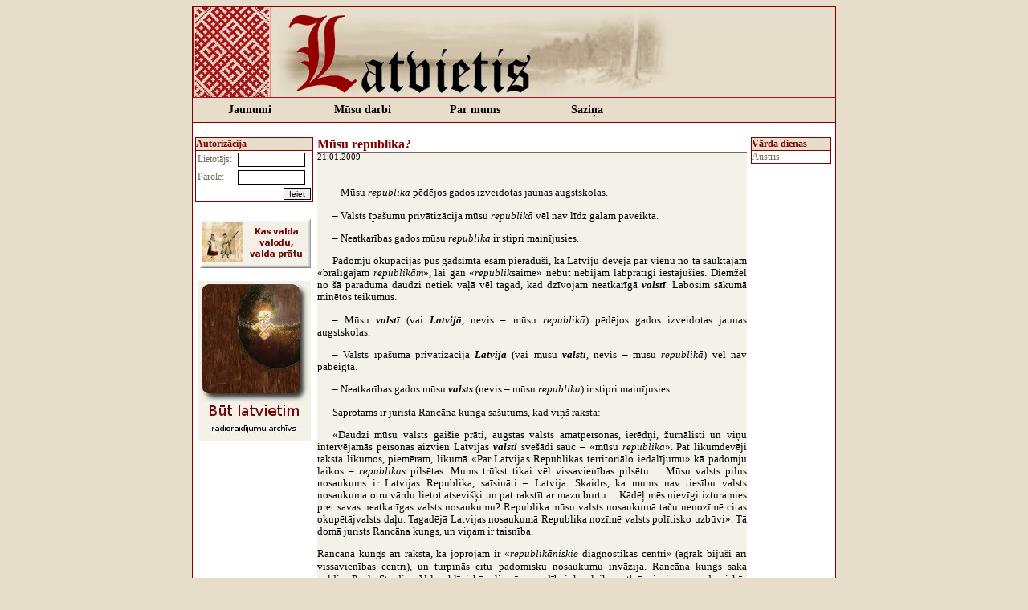

--- FILE ---
content_type: text/html
request_url: https://www.latvietis.lv/index.cgi?action=16&id=1910
body_size: 3358
content:
<!DOCTYPE HTML PUBLIC "-//W3C//DTD HTML 4.0 Transitional//EN">
<HTML> <HEAD> <META HTTP-EQUIV="CONTENT-TYPE" CONTENT="text/html; charset=utf-8"> <TITLE>Biedrība «Latvietis»</TITLE> <link rel="stylesheet" type="text/css" href="styles.css">
<link rel="alternate" type="application/rss+xml" title="RSS padeve" href="http://www.latvietis.com/dlrss.cgi">
<link rel="alternate" type="application/rss+xml" title="RSS padeve (komentari)" href="http://www.latvietis.com/dlrss.cgi?c">
<script type="text/javascript"><!--//--><![CDATA[//><!--
startList = function() {
if (document.all&&document.getElementById) {
navRoot = document.getElementById("mainmenu_list");
for (i=0; i<navRoot.childNodes.length; i++) {
node = navRoot.childNodes[i];
if (node.nodeName=="LI") {
node.onmouseover=function() {
this.className+=" over";
}
node.onmouseout=function() {
this.className=this.className.replace(" over", "");
}
}
}
}
}
window.onload=startList;
//--><!]]></script>
<script type="text/javascript">

  var _gaq = _gaq || [];
  _gaq.push(['_setAccount', 'UA-18109134-1']);
  _gaq.push(['_setDomainName', 'none']);
  _gaq.push(['_setAllowLinker', true]);
  _gaq.push(['_trackPageview']);

  (function() {
    var ga = document.createElement('script'); ga.type = 'text/javascript'; ga.async = true;
    ga.src = ('https:' == document.location.protocol ? 'https://ssl' : 'http://www') + '.google-analytics.com/ga.js';
    var s = document.getElementsByTagName('script')[0]; s.parentNode.insertBefore(ga, s);
  })();

</script>
</HEAD>
<BODY BGCOLOR="#E6DECA">
<TABLE WIDTH="800" CELLPADDING=0 CELLSPACING=0 CLASS="maintable" ALIGN="center">
<TR>
<TD COLSPAN=9 WIDTH="*" BGCOLOR="#FFFFFF">
<TABLE WIDTH="100%" CELLPADDING=0 CELLSPACING=0 CLASS="logotable">
<TR>
<TD>
<A HREF="./index.cgi"><IMG SRC="img/logo.jpg" alt="Latvietis" border="0"></A>
</TD>
</TR>
<!-- Izvelne -->
<TR>
<TD CLASS="menucell">
<FONT CLASS="itemtext">
<ul id="mainmenu_list">
<li><a href="./index.cgi?action=1" class="menulink">&nbsp;<b>Jaunumi</b></a>
<ul>
<li><a href="./index.cgi?action=23&id=64" class="menulink">&nbsp;Biedrība</a></li>
<li><a href="./index.cgi?action=23&id=65" class="menulink">&nbsp;Notikumi</a></li>
<li><a href="./index.cgi?action=23&id=87" class="menulink">&nbsp;«Būt latvietim»</a></li>
<li><a href="./index.cgi?action=23&id=86" class="menulink">&nbsp;«Tēvijas laikmets»</a></li>
<li><a href="./index.cgi?action=23&id=67" class="menulink">&nbsp;Vēsture</a></li>
<li><a href="./index.cgi?action=23&id=69" class="menulink">&nbsp;Citās zemēs</a></li>
<li><a href="./index.cgi?action=23&id=68" class="menulink">&nbsp;Viedokļi</a></li>
<li><a href="./index.cgi?action=23&id=88" class="menulink">&nbsp;Dažādi</a></li>
</ul>
</li>
<li><a href="./index.cgi?action=20" class="menulink">&nbsp;<b>Mūsu darbi</b></a>
<ul>
<li><a href="./index.cgi?action=37" class="menulink">&nbsp;Dators latvietim</a></li>
<li><a href="./index.cgi?action=39" class="menulink">&nbsp;Kas valda valodu...</a></li>
<li><a href="./index.cgi?action=36" class="menulink">&nbsp;Pētījumi</a></li>
<li><a href="./index.cgi?action=14" class="menulink">&nbsp;Runāsim latviski!</a></li>
<li><a href="./index.cgi?action=3" class="menulink">&nbsp;«Latvietis Latvijā»</a></li>
<li><a href="./index.cgi?action=15" class="menulink">&nbsp;e-grāmatas</a></li>
<li><a href="./index.cgi?action=17" class="menulink">&nbsp;Audio/video</a></li>
<li><a href="./index.cgi?action=28" class="menulink">&nbsp;Attēlu galerijas</a></li>
</ul>
</li>
<li><a href="./index.cgi?action=2" class="menulink">&nbsp;<b>Par mums</b></a>
</li>
<li><a href="./index.cgi?action=9" class="menulink">&nbsp;<b>Saziņa</b></a>
</li>
</ul>
</FONT>
</TD>
</TR>
<!-- Izvelnes beigas -->
</TABLE>
</TD>
</TR>
<TR>
<TD CLASS="simplecell" WIDTH=150 VALIGN="top">
<BR>
<TABLE WIDTH=145 class="simpletable" cellpadding=0 cellspacing=0 ALIGN="right">
<TR><TD CLASS="simplecell">
<TABLE width=145 class="itemtable" cellpadding=0 cellspacing=0>
<TR><TD COLSPAN=1 CLASS="headercell"><FONT CLASS="headertext"><B>Autorizācija</B></FONT></TD>
</TR>
<TR><TD COLSPAN=1 CLASS="itemcell">
<TABLE width=145 class="simpletable" cellpadding=2 cellspacing=0>
<FORM ACTION="./index.cgi" METHOD="post" name="loginform">
<TR><TD CLASS="simplecell"><FONT CLASS="itemtext">Lietotājs:</FONT></TD>
<TD CLASS="simplecell"><input type="text" size="10" maxlength="32" name="username" class="formtext"></TD>
</TR>
<TR><TD CLASS="simplecell"><FONT CLASS="itemtext">Parole:</FONT></TD>
<TD CLASS="simplecell"><input type="password" size="10" maxlength="32" name="userpass" class="formtext"></TD>
</TR>
<TR><TD CLASS="simplecell"><FONT CLASS="itemtext">&nbsp;</FONT></TD>
<TD CLASS="simplecellbutton"><input type="submit" name="userlogin" value="Ieiet" class="formbutton"></TD>
</TR>
</FORM>
</TABLE>
</TD>
<TR><TD COLSPAN=2 CLASS="finalcell">&nbsp;</TD>
</TR>
</TABLE>
</TD>
</TR>
<TR><TD CLASS="simplecell">
<P ALIGN="CENTER"><FONT CLASS="urgenttext">
<a href="./index.cgi?action=39"><img src="files/img/reklama_kasvaldavalodu.jpg" border="0" alt="Kas valda valodu, valda prātu"></a>
<BR><BR></FONT></P></TD></TR>
<TR><TD CLASS="simplecell">
<P ALIGN="CENTER"><FONT CLASS="urgenttext">
<a href="index.cgi?action=23&id=87"><img src="files/img/reklama_butlatvietim.jpg" border="0" alt="Būt latvietim"></a>
<BR><BR></FONT></P></TD></TR>
</TABLE>
</TD>
<TD CLASS="simplecell" WIDTH=545 VALIGN="top">
<BR>
<TABLE WIDTH=535 class="articletable" cellpadding=0 cellspacing=0  ALIGN="center">
<TR><TD COLSPAN=1 CLASS="articlecell">
<FONT CLASS="articletext"><B>Mūsu republika?</B></FONT>
</TD>
</TR>
<TR><TD COLSPAN=1 CLASS="normalcell">
<FONT CLASS="bonustext">21.01.2009</FONT><BR>
<BR>
<FONT CLASS="text"><p style="text-indent: 0.5cm; margin-bottom: 0cm; line-height: 0.41cm; widows: 2; orphans: 2; color: black" align="justify">&ndash; Mūsu <em>republikā</em><strong> </strong>pēdējos gados izveidotas jaunas augstskolas. </p> <p style="text-indent: 0.5cm; margin-bottom: 0cm; line-height: 0.41cm; widows: 2; orphans: 2; color: black" align="justify"> &ndash; Valsts īpa&scaron;umu privātizācija mūsu <em>republikā</em> vēl nav līdz galam paveikta. </p> <p style="text-indent: 0.5cm; margin-bottom: 0cm; line-height: 0.41cm; widows: 2; orphans: 2; color: black" align="justify"> &ndash; Neatkarības gados mūsu <em>republika</em> ir stipri mainījusies.</p> <p style="text-indent: 0.5cm; margin-bottom: 0cm; line-height: 0.41cm; widows: 2; orphans: 2; color: black" align="justify"> Padomju okupācijas pus gadsimtā esam pieradu&scaron;i, ka Latviju dēvēja par vienu no tā sauktajām &laquo;brālīgajām <em>republikām</em>&raquo;, lai gan &laquo;<em>republik</em>saimē&raquo; nebūt nebijām labprātīgi iestāju&scaron;ies. Diemžēl no &scaron;ā paraduma daudzi netiek vaļā vēl tagad, kad dzīvojam neatkarīgā <em><strong>valstī</strong></em>.<strong> </strong>Labosim sākumā minētos teikumus.</p> <p style="text-indent: 0.5cm; margin-bottom: 0cm; line-height: 0.41cm; widows: 2; orphans: 2; color: black" align="justify"> &ndash; Mūsu <em><strong>valstī</strong></em> (vai <em><strong>Latvijā</strong></em>, nevis &ndash; mūsu <em>republikā</em>) pēdējos gados izveidotas jaunas augstskolas. </p> <p style="text-indent: 0.5cm; margin-bottom: 0cm; line-height: 0.41cm; widows: 2; orphans: 2; color: black" align="justify"> &ndash; Valsts īpa&scaron;uma privatizācija <em><strong>Latvijā</strong></em> (vai mūsu <em><strong>valstī</strong></em>, nevis &ndash; mūsu <em>republikā</em>) vēl nav pabeigta. </p> <p style="text-indent: 0.5cm; margin-bottom: 0cm; line-height: 0.41cm; widows: 2; orphans: 2; color: black" align="justify"> &ndash; Neatkarības gados mūsu <em><strong>valsts</strong></em> (nevis &ndash; mūsu <em>republika</em>) ir stipri mainījusies.</p> <p style="text-indent: 0.5cm; margin-bottom: 0cm; line-height: 0.41cm; widows: 2; orphans: 2; color: black" align="justify"> Saprotams ir jurista Rancāna kunga sa&scaron;utums, kad viņ&scaron; raksta:</p> <p style="text-indent: 0.5cm; margin-bottom: 0cm; line-height: 0.41cm; widows: 2; orphans: 2; color: black" align="justify"> &laquo;Daudzi mūsu valsts gai&scaron;ie prāti, augstas valsts amatpersonas, ierēdņi, žurnālisti un viņu intervējamās personas aizvien Latvijas <em><strong>valsti</strong></em> sve&scaron;ādi sauc &ndash; &laquo;mūsu<strong> </strong><em>republika</em>&raquo;. Pat likumdevēji raksta likumos, piemēram, likumā &laquo;Par Latvijas Republikas territoriālo iedalījumu&raquo; kā padomju laikos &ndash; <em>republikas</em> pilsētas. Mums trūkst tikai vēl vissavienības pilsētu. .. Mūsu valsts pilns nosaukums ir Latvijas Republika, saīsināti &ndash; Latvija. Skaidrs, ka mums nav tiesību valsts nosaukuma otru vārdu lietot atsevi&scaron;ķi un pat rakstīt ar mazu burtu. .. Kādēļ mēs nievīgi izturamies pret savas neatkarīgas valsts nosaukumu? Republika mūsu valsts nosaukumā taču nenozīmē citas okupētājvalsts daļu. Tagadējā Latvijas nosaukumā Republika nozīmē valsts polītisko uzbūvi&raquo;. Tā domā jurists Rancāna kungs, un viņam ir taisnība.</p> <p style="margin-bottom: 0cm; color: black" align="justify">Rancāna kungs arī raksta, ka joprojām ir &laquo;<em>republikāniskie</em> diagnostikas centri&raquo; (agrāk biju&scaron;i arī vissavienības centri), un turpinās citu padomisku nosaukumu invāzija. Rancāna kungs saka paldies Paula Stradiņa Valsts klīniskās slimnīcas vadībai, kas laikus atbrīvojusies no padomiskās kroplības savā nosaukumā. Varam pievienoties arī Rancāna kunga aizvainojumam: &laquo;Man ir sāpīgi, kauns dzirdēt, cik zemā līmenī ir mūsu valsts pilsoņu valstiskā pa&scaron;apziņa. .. Trūkst pa&scaron;lepnuma, tagadējās valsts nosaukuma at&scaron;ķirības izpratnes no okupācijas laika Latvijas nosaukuma.&raquo;</p> 
</FONT>
</TD>
</TR>
</TABLE>
<BR>
</TD><TD CLASS="simplecell" WIDTH=105 VALIGN="top">
<BR>
<TABLE WIDTH=100 class="simpletable" cellpadding=0 cellspacing=0 ALIGN="left">
<TR><TD class="simplecell">
<TABLE WIDTH=100 class="itemtable" cellpadding=0 cellspacing=0>
<TR><TD COLSPAN=1 CLASS="headercell">
<FONT CLASS="headertext"><B>Vārda dienas</B></FONT>
</TD></TR><TR><TD COLSPAN=1 CLASS="itemcell">
<FONT CLASS="itemtext">Austris
</FONT>
</TD></TR><TR><TD COLSPAN=1 CLASS="finalcell">
&nbsp;
</TD>
</TR>
</TABLE>
</TD>
</TR>
</TABLE>
</TD>
</TR>
<TR><TD class="simplecell">
&nbsp;
</TD>
<TD class="simplecell" width=535>
<FONT CLASS="bonustext">
Versija 2.4.9. &copy; 2005-2017 Biedrība «Latvietis». Visas šī darba tiesības aizsargātas.<BR>
Materiālu publicēšana bez saskaņošanas ar mājaslapas īpašnieku aizliegta. Jautājumu un ieteikumu gadījumā lūdzam sazināties ar biedrību «Latvietis».<br><br>
</FONT>
</TD>
<TD class="simplecell">
&nbsp;
</TD>
</TR>
</TABLE><br>
</BODY>
</HTML>


--- FILE ---
content_type: text/css
request_url: https://www.latvietis.lv/styles.css
body_size: 1213
content:
a.dir:link { text-decoration: none; color: #000000 }
a.dir:visited { text-decoration: none; color: #FFFFFF } 
a.dir:active { text-decoration: none; color: #FFFFFF } 
a.dir:hover { text-decoration: underline; } 
table.menu { border: solid #ffffff 2px; background: #d6ebff; } 
.button{ border: 1px black solid; font-family: Osaka,verdana,Sans-Serif; font-size: 8pt; } 
td.menuitem{ border-top: 2px solid #ffffff; border-right: 2px solid #ffffff; } 
td.menuempty{ border-top: 2px solid #ffffff; }  
table.items { border: solid #FFFFFF 1px; background: #FFFFFF; } 
table.mylist { border-left: 1px solid #FFFFFF; border-bottom: 1px solid #FFFFFF; background: #FFFFFF; } 
td.logheader{ border-right: 1px dashed #000000; } 
td.logdate{ border-top: 1px solid #FFFFFF; border-right: 1px solid #FFFFFF; } 
td.logitem{ border-top: 1px solid #FFFFFF; }

table.maintable { border: solid #810000 1px; background: #FFFFFF; } 
table.logotable { background: #E6DECA; border: none; } 
table.itemtable { background: #FFFFFF; } 
table.articletable { background: #FFFFFF; }
table.urgenttable { background: #FFFFFF; border: 1px solid #810000; }
table.simpletable { background: #FFFFFF; } 
td.menucell { border-bottom: 1px solid #810000 ; padding-top: 0.25em; _padding-top: 0.15em; padding-bottom: 0.25em; font-family: Verdana; font-size: 10pt; }
td.headercell { border-top: 1px solid #810000 ; border-right: 1px solid #810000 ; border-left: 1px solid #810000 ; background: #e6deca ; }
td.itemcell { border-top: 1px solid #810000 ; border-right: 1px solid #810000 ; border-left: 1px solid #810000 ; background: #FFFFFF ; }
td.finalcell { border-top: 1px solid #810000 ; background: #FFFFFF ; }
td.articlecell { border-bottom: 1px solid #726A56 ; background: #FFFFFF ; }
td.normalcell { background: #F4F1E9 ; }
td.mgcell { border-top: 1px solid #726A56; background: #F4F1E9 ; }
.text{ color: #726A56; font-family: Verdana; font-size: 10pt; } 
.headertext{ color: #810000; font-family: Verdana; font-size: 9pt; text-decoration: none; } 
.itemtext{ color: #726a56; font-family: Verdana; font-size: 9pt; text-decoration: none; } 
.topictext{ color: #000000; font-family: Verdana; font-size: 9pt; text-decoration: none; } 
.articletext{ color: #810000; font-family: Verdana; font-size: 12pt; text-decoration: none; } 
.urgenttext{ color: #000000; font-family: Verdana; font-size: 10pt; text-decoration: none; } 
.bonustext{ color: #000000; font-family: Verdana; font-size: 8pt; text-decoration: none; } 
a:link { text-decoration: none; color: #827A66; }
a:visited { text-decoration: none; color: #827A66; } 
a:active { text-decoration: none; color: #827A66; } 
a:hover { text-decoration: underline; } 
td.simplecell { background: #FFFFFF; } 
td.simplecellbutton { background: #FFFFFF; text-align: right; } 

/* DIV */
div.maindiv { width:802px; background: #e6deca; position:relative; top:10px; margin-left: auto; margin-right: auto; }
div.logodiv { background: #e6deca; border-bottom: solid #810000 1px; height: 157px; }
div.topdiv { background: #e6deca; border-top: solid #810000 1px; border-left: solid #810000 1px; border-right: solid #810000 1px; height: 119px; } 
div.buttonsdiv { width:700px; background: #e6deca; float: left; border-left: solid #810000 1px; height: 38px; }
div.flagsdiv { width:100px; background: #e6deca; float: right; border-right: solid #810000 1px; height: 38px; }

div.datadiv { background: #FFFFFF; border-top: solid #810000 1px; border-bottom: solid #810000 1px; border-left: solid #810000 1px; border-right: solid #810000 1px; }
div.leftdiv { width:150px; background: #e6deca; float: left; }
div.rightdiv { width:105px; background: #e6deca; float: right; }
div.middlediv { width: 545px; background: #AAAAAA; margin-left: 150px; margin-right: 105px; top:195px; }

.tablink:visited{color: #FFFFFF; text-decoration: none;}
.tablink:active{color: #FFFFFF;}
.tablink:link{color: #FFFFFF; text-decoration: none;}
.tablink:hover{text-decoration: none; background-color: #F4F1E9;}
.tablink{
	text-align: center;
	display: block;
	width: 100%;
}

.menulink{
	display: block;
	width: 99%;
	#width: 100%;
}
.menulink:visited{color: #000000; text-decoration: none;}
.menulink:active{color: #000000;}
.menulink:link{color: #000000; text-decoration: none;}
.menulink:hover{text-decoration: none; background-color: #f4f1e9;}

td.menucell ul {
	padding: 0;
	margin: 0;
	list-style: none;
	line-height: 24px;
	font-size: 14px;
}

td.menucell li {
	float: left;
	position: relative;
	width: 10em;
	text-align: center;
}

td.menucell li ul {
	display: none;
	position: absolute;
	top: 24px;
	left: 2px;
	font-weight: normal;
	background: #FFFFFF;
	padding: 0 0 0 0;
	border: solid 1px #810000;
	width: 12em;
}

td.menucell li ul li { width: 12em; }

li > ul {
	top: auto;
	left: auto;
}

td.menucell li:hover ul, td.menucell li.over ul { display: block; }
td.menucell li:hover ul li a:hover { background: #e6deca; }

td.menucell li li {
	display: block;
	float: none;
	background-color: #FFFFFF;
	border: 0;
	text-align: left;
	height: 24px;
	line-height: 24px;
	font-weight: bold;
}

hr {
	border: none;
	color: #810000;
	background-color: #FFFFFF;
	height: 1px;
	margin: 0.6em;
	padding: 0;
}

.formtext { border: 1px black solid; font-family: Verdana, Arial, Helvetica, sans-serif; font-size: 12px; background-color: #FFFFFF; }

.formtext:focus { border: 1px black solid; font-family: Verdana, Arial, Helvetica, sans-serif; font-size: 12px; background-color: #F4F1E9; }

td textarea { border: 1px black solid; background-color: #FFFFFF; }

td textarea:focus { border: 1px black solid; background-color: #F4F1E9; }

.formbutton { border: 1px black solid; font-family: Verdana, Arial, Helvetica, sans-serif; font-size: 10px; } 

div.orderdiv {
    background: #FFFFFF;
    padding: 4 4 4 4;
    font-family: Verdana, Arial;
    font-size: 10pt;
    border-top: 1px solid #810000;
    border-left: 1px solid #810000;
    border-right: 1px solid #810000;
    border-bottom: 1px solid #810000;
}
